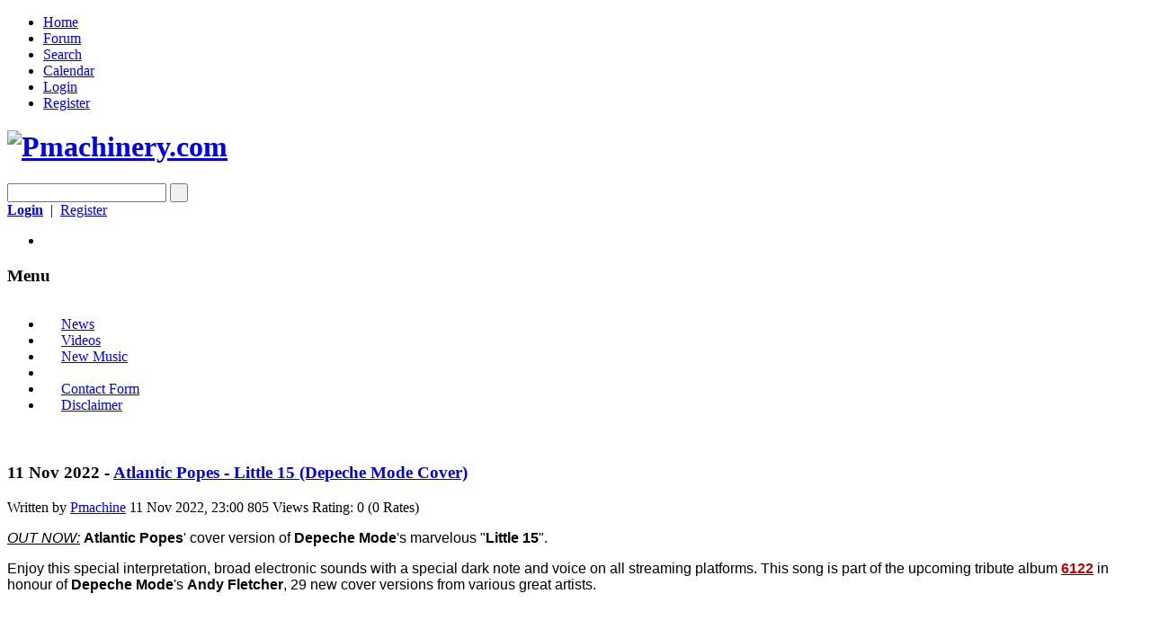

--- FILE ---
content_type: text/html; charset=UTF-8
request_url: https://www.pmachinery.com/index.php?PHPSESSID=7e025bec69e79b5362306058f2a25e12&page=3981
body_size: 6594
content:
<!DOCTYPE html>
<html>
<head>
	<link href="https://fonts.googleapis.com/css?family=Baumans" rel="stylesheet" type="text/css">
	<link rel="stylesheet" type="text/css" href="https://www.pmachinery.com/Themes/AlphaCentauri/css/index.css?fin20" />
	<link rel="stylesheet" type="text/css" href="https://www.pmachinery.com/Themes/default/css/webkit.css" />
	<script type="text/javascript" src="https://www.pmachinery.com/Themes/default/scripts/script.js?fin20"></script>
	<script type="text/javascript" src="https://www.pmachinery.com/Themes/AlphaCentauri/scripts/theme.js?fin20"></script>
	<script type="text/javascript"><!-- // --><![CDATA[
		var smf_theme_url = "https://www.pmachinery.com/Themes/AlphaCentauri";
		var smf_default_theme_url = "https://www.pmachinery.com/Themes/default";
		var smf_images_url = "https://www.pmachinery.com/Themes/AlphaCentauri/images";
		var smf_scripturl = "https://www.pmachinery.com/index.php?PHPSESSID=7e025bec69e79b5362306058f2a25e12&amp;";
		var smf_iso_case_folding = false;
		var smf_charset = "UTF-8";
		var ajax_notification_text = "Loading...";
		var ajax_notification_cancel_text = "Cancel";
	// ]]></script>
	<meta property="og:type" content="article" /> 
	<meta http-equiv="Content-Type" content="text/html; charset=UTF-8" />
	<meta name="description" content="Atlantic Popes - Little 15 (Depeche Mode Cover)" />

	<meta http-equiv="X-UA-Compatible" content="IE=edge,chrome=1">
	<meta id="viewport" name="viewport" content="width=device-width, minimum-scale=1.0, maximum-scale=1.0">

	<title>Atlantic Popes - Little 15 (Depeche Mode Cover)</title>
	<!--[if lt IE 9]>
	<script src="https://css3-mediaqueries-js.googlecode.com/svn/trunk/css3-mediaqueries.js"></script>
	<![endif]-->	
	
	<link rel="help" href="https://www.pmachinery.com/index.php?PHPSESSID=7e025bec69e79b5362306058f2a25e12&amp;action=help" />
	<link rel="search" href="https://www.pmachinery.com/index.php?PHPSESSID=7e025bec69e79b5362306058f2a25e12&amp;action=search" />
	<link rel="contents" href="https://www.pmachinery.com/index.php?PHPSESSID=7e025bec69e79b5362306058f2a25e12&amp;" />
	<link rel="alternate" type="application/rss+xml" title="Pmachinery.com - RSS" href="https://www.pmachinery.com/index.php?PHPSESSID=7e025bec69e79b5362306058f2a25e12&amp;type=rss;action=.xml" /><script type="text/javascript">
        var ct_date = new Date(), 
            ctTimeMs = new Date().getTime(),
            ctMouseEventTimerFlag = true, //Reading interval flag
            ctMouseData = [],
            ctMouseDataCounter = 0;

        function ctSetCookie(c_name, value) {
            document.cookie = c_name + "=" + encodeURIComponent(value) + "; path=/";
        }
        ctSetCookie("ct_ps_timestamp", Math.floor(new Date().getTime()/1000));
        ctSetCookie("ct_fkp_timestamp", "0");
        ctSetCookie("ct_pointer_data", "0");
        ctSetCookie("ct_timezone", "0");

        setTimeout(function(){
            ctSetCookie("ct_checkjs", "1495335534");
            ctSetCookie("ct_timezone", ct_date.getTimezoneOffset()/60*(-1));
        },1000);

        //Writing first key press timestamp
        var ctFunctionFirstKey = function output(event){
            var KeyTimestamp = Math.floor(new Date().getTime()/1000);
            ctSetCookie("ct_fkp_timestamp", KeyTimestamp);
            ctKeyStopStopListening();
        }

        //Reading interval
        var ctMouseReadInterval = setInterval(function(){
            ctMouseEventTimerFlag = true;
        }, 150);
            
        //Writting interval
        var ctMouseWriteDataInterval = setInterval(function(){
            ctSetCookie("ct_pointer_data", JSON.stringify(ctMouseData));
        }, 1200);

        //Logging mouse position each 150 ms
        var ctFunctionMouseMove = function output(event){
            if(ctMouseEventTimerFlag == true){
                
                ctMouseData.push([
                    Math.round(event.pageY),
                    Math.round(event.pageX),
                    Math.round(new Date().getTime() - ctTimeMs)
                ]);
                
                ctMouseDataCounter++;
                ctMouseEventTimerFlag = false;
                if(ctMouseDataCounter >= 100){
                    ctMouseStopData();
                }
            }
        }

        //Stop mouse observing function
        function ctMouseStopData(){
            if(typeof window.addEventListener == "function"){
                window.removeEventListener("mousemove", ctFunctionMouseMove);
            }else{
                window.detachEvent("onmousemove", ctFunctionMouseMove);
            }
            clearInterval(ctMouseReadInterval);
            clearInterval(ctMouseWriteDataInterval);                
        }

        //Stop key listening function
        function ctKeyStopStopListening(){
            if(typeof window.addEventListener == "function"){
                window.removeEventListener("mousedown", ctFunctionFirstKey);
                window.removeEventListener("keydown", ctFunctionFirstKey);
            }else{
                window.detachEvent("mousedown", ctFunctionFirstKey);
                window.detachEvent("keydown", ctFunctionFirstKey);
            }
        }

        if(typeof window.addEventListener == "function"){
            window.addEventListener("mousemove", ctFunctionMouseMove);
            window.addEventListener("mousedown", ctFunctionFirstKey);
            window.addEventListener("keydown", ctFunctionFirstKey);
        }else{
            window.attachEvent("onmousemove", ctFunctionMouseMove);
            window.attachEvent("mousedown", ctFunctionFirstKey);
            window.attachEvent("keydown", ctFunctionFirstKey);
        }
    </script>
			<script src="https://code.jquery.com/jquery-1.10.1.min.js"></script><meta name="viewport" content="width=device-width, initial-scale=1.0"/><!--[if lt IE 9]>
	<style type="text/css">
		  body {min-width:900px;}
	</style>
	<![endif]--><!--[if lt IE 7]>
	<style type="text/css">
	      #centerContainer {float: left;}
		  body {width:900px;}
	</style>
	<![endif]-->
	<link rel="stylesheet" type="text/css" href="https://www.pmachinery.com/Themes/default/css/tp-style.css?fin160" />
	<style type="text/css">
		.block_leftcontainer,
		.block_rightcontainer,
		.block_centercontainer,
		.block_uppercontainer,
		.block_lowercontainer,
		.block_topcontainer,
		.block_bottomcontainer
		{
			padding-bottom: 4px;
		}
		#tpleftbarHeader
		{
			margin-right: 4px;
		}
		#tprightbarHeader
		{
			margin-left: 4px;
		}
	</style>
	  <script type="text/javascript"><!-- // --><![CDATA[
		
		var tpPanels = new Array();
		function togglepanel( targetID )
		{
			var pstate = 0;
			var panel = targetID;
			var img = "toggle_" + targetID;
			var ap = 0;

			if ( document.getElementById ) {
				target = document.getElementById( panel );
				if ( target.style.display == "none" ) {
					target.style.display = "";
					pstate = 1;
					removeFromArray(targetID, tpPanels);
					document.cookie="tp_panels=" + tpPanels.join(",") + "; expires=Wednesday, 01-Aug-2040 08:00:00 GMT";
					document.getElementById(img).src = 'https://www.pmachinery.com/Themes/default/images/tinyportal/TPupshrink.png';
				}
				else {
					target.style.display = "none";
					pstate = 0;
					tpPanels.push(targetID);
					document.cookie="tp_panels=" + tpPanels.join(",") + "; expires=Wednesday, 01-Aug-2040 08:00:00 GMT";
					document.getElementById(img).src = 'https://www.pmachinery.com/Themes/default/images/tinyportal/TPupshrink2.png';
				}
			}
		}
		function removeFromArray(value, array){
			for(var x=0;x<array.length;x++){
				if(array[x]==value){
					array.splice(x, 1);
				}
			}
			return array;
		}
		function inArray(value, array){
			for(var x=0;x<array.length;x++){
				if(array[x]==value){
					return 1;
				}
			}
			return 0;
		}
	// ]]></script>
	<style type="text/css">
		body {	background-image: url(https://pmachinery.com/Themes/AlphaCentauri/images/theme/LP.jpg); }
	</style>
</head>
<body id="page" class="page3981">
	<div id="themeframe">
		<div id="topframe">
			<div class="forumwidth">
	<div id="menuHolder">
		<div id="main_menu">
			<ul class="dropmenu" id="menu_nav">
				<li id="button_home" class="first topactive ">
					<a  id="but_home" class="active firstlevel" title="Home" href="https://www.pmachinery.com/index.php?PHPSESSID=7e025bec69e79b5362306058f2a25e12&amp;">
						<span class="last firstlevel">Home</span>
					</a>
				</li>
				<li id="button_forum" class="first">
					<a  id="but_forum" class="firstlevel" title="Forum" href="https://www.pmachinery.com/index.php?PHPSESSID=7e025bec69e79b5362306058f2a25e12&amp;action=forum">
						<span class="firstlevel">Forum</span>
					</a>
				</li>
				<li id="button_search" class="first">
					<a  id="but_search" class="firstlevel" title="Search" href="https://www.pmachinery.com/index.php?PHPSESSID=7e025bec69e79b5362306058f2a25e12&amp;action=tpmod;sa=searcharticle">
						<span class="firstlevel">Search</span>
					</a>
				</li>
				<li id="button_calendar" class="first">
					<a  id="but_calendar" class="firstlevel" title="Calendar" href="https://www.pmachinery.com/index.php?PHPSESSID=7e025bec69e79b5362306058f2a25e12&amp;action=calendar">
						<span class="firstlevel">Calendar</span>
					</a>
				</li>
				<li id="button_login" class="first">
					<a  id="but_login" class="firstlevel" title="Login" href="https://www.pmachinery.com/index.php?PHPSESSID=7e025bec69e79b5362306058f2a25e12&amp;action=login">
						<span class="firstlevel">Login</span>
					</a>
				</li>
				<li id="button_register" class="first">
					<a  id="but_register" class="firstlevel" title="Register" href="https://www.pmachinery.com/index.php?PHPSESSID=7e025bec69e79b5362306058f2a25e12&amp;action=register">
						<span class="last firstlevel">Register</span>
					</a>
				</li>
			</ul>
		</div>
			
	</div></div>
		</div>
		<div id="top_content" class="forumwidth">
			
				<div id="full_titlebox">
					<div id="socialbox" class="floatright">		</div>
					<h1 id="maintitle" class="floatleft">
						<a href="https://www.pmachinery.com/index.php?PHPSESSID=7e025bec69e79b5362306058f2a25e12&amp;"><img src="https://pmachinery.com/Themes/AlphaCentauri/images/theme/vv.png" alt="Pmachinery.com" /></a>
					</h1>
				</div>
		</div>
		<div id="full_content" class="forumwidth"><div class="titlebg" style="overflow: hidden; ">
					<form id="search_form" action="https://www.pmachinery.com/index.php?PHPSESSID=7e025bec69e79b5362306058f2a25e12&amp;action=search2" method="post" accept-charset="UTF-8" class="floatright">
						<input type="text" name="search" value="" class="input_text" />
						<input type="submit" name="submit" value=" " class="button_submit" />
						<input type="hidden" name="advanced" value="0" />
					</form>
							<a href="https://www.pmachinery.com/index.php?PHPSESSID=7e025bec69e79b5362306058f2a25e12&amp;action=login"><strong>Login</strong></a>
							&nbsp;|&nbsp; <a href="https://www.pmachinery.com/index.php?PHPSESSID=7e025bec69e79b5362306058f2a25e12&amp;action=register">Register</a>
						</ul>
					</div>
				<div id="full_linktreebox">
	<div class="navigate_section">
		<ul>
			<li class="last">
				<a href=""><span></span></a>
			</li>
		</ul>
	</div></div><div class="lrs leftpanelOn tp_responsive"><div id="mainContainer" style="clear: both;">
			<div id="tpleftbarContainer" style="width:260px; " >
				<div id="tpleftbarHeader" style="">
				<div class="block_leftcontainer" id="block_catmenu">
	<div class="tp_leftblock_noframe"><div class="title_bar"><h3 class="titlebg"><span class="header">Menu</span></h3></div>
		<div class="" id="block10"><div class="blockbody" style="overflow: auto;">
	<ul class="tp_catmenu">
		<li>&nbsp;&nbsp;
			<img src="https://www.pmachinery.com/Themes/default/images/tinyportal/TPdivider2.png" alt="" />&nbsp;
			<a href="https://www.pmachinery.com/index.php?PHPSESSID=7e025bec69e79b5362306058f2a25e12&amp;cat=1">News</a></li>
		<li>&nbsp;&nbsp;
			<img src="https://www.pmachinery.com/Themes/default/images/tinyportal/TPdivider2.png" alt="" />&nbsp;
			<a href="https://www.pmachinery.com/index.php?PHPSESSID=7e025bec69e79b5362306058f2a25e12&amp;cat=18">Videos</a></li>
		<li>&nbsp;&nbsp;
			<img src="https://www.pmachinery.com/Themes/default/images/tinyportal/TPdivider2.png" alt="" />&nbsp;
			<a href="https://www.pmachinery.com/index.php?PHPSESSID=7e025bec69e79b5362306058f2a25e12&amp;cat=472">New Music</a></li>
		<li>&nbsp;&nbsp;
			<a name="spacer26">&nbsp;</a></li>
		<li>&nbsp;&nbsp;
			<img src="https://www.pmachinery.com/Themes/default/images/tinyportal/TPdivider2.png" alt="" />&nbsp;
			<a href="https://www.pmachinery.com/index.php?PHPSESSID=7e025bec69e79b5362306058f2a25e12&amp;page=2819">Contact Form</a></li>
		<li>&nbsp;&nbsp;
			<img src="https://www.pmachinery.com/Themes/default/images/tinyportal/TPdivider2.png" alt="" />&nbsp;
			<a href="https://www.pmachinery.com/index.php?PHPSESSID=7e025bec69e79b5362306058f2a25e12&amp;page=3149">Disclaimer</a></li>
	</ul></div>
		</div>
	</div>
	</div><script type="text/javascript"><!-- // --><![CDATA[
				function toggle( targetId )
				{
					var state = 0;
					var blockname = "block" + targetId;
					var blockimage = "blockcollapse" + targetId;

					if ( document.getElementById ) {
						target = document.getElementById( blockname );
						if ( target.style.display == "none" ) {
							target.style.display = "";
							state = 1;
						}
						else {
							target.style.display = "none";
							state = 0;
						}

						document.getElementById( blockimage ).src = "https://www.pmachinery.com/Themes/default/images/tinyportal" + (state ? "/TPcollapse.png" : "/TPexpand.png");
						var tempImage = new Image();
						tempImage.src = "https://www.pmachinery.com/index.php?PHPSESSID=7e025bec69e79b5362306058f2a25e12&amp;action=tpmod;upshrink=" + targetId + ";state=" + state + ";" + (new Date().getTime());

					}
				}
			// ]]></script>
				<p class="clearthefloat"></p></div>
			</div>
		<div id="centerContainer">
			<div id="tpcontentHeader">
			</div>
<div style="overflow: hidden;">
    <div class="title_bar">
	   <h3 class="titlebg">
		<span class="article_shortdate">11 Nov 2022 - </span> 
		<a href="https://www.pmachinery.com/index.php?PHPSESSID=7e025bec69e79b5362306058f2a25e12&amp;page=3981">Atlantic Popes - Little 15 (Depeche Mode Cover)</a> </h3>
    </div>
	<div class="windowbg2" >
		<div class="article_info">
		
			
		Written by <a href="https://www.pmachinery.com/index.php?PHPSESSID=7e025bec69e79b5362306058f2a25e12&amp;action=profile;u=1">Pmachine</a>
			
			
		<span class="article_date"> 11 Nov 2022, 23:00</span>
			
		<span class="article_views">805 Views</span>
			 Rating:  0 (0 Rates)
		<span class="article_rating"></span>
			
			
		</div>
		<div class="article_padding article_text" style="clear: both;">
	<div class="article_inner"><p>
	<span style="color: rgb(0, 0, 0); font-family: Arial; font-size: 16px;"><span style="text-decoration: underline;"><i style="">OUT NOW:</i></span>&nbsp;<strong>Atlantic Popes</strong>' cover version of <strong>Depeche Mode</strong>'s marvelous &quot;<strong>Little 15</strong>&quot;.</span> 
</p>
<p>
	<span style="font-family: Arial; font-size: 16px;"><span style="color: rgb(0, 0, 0);">Enjoy this special interpretation, broad electronic sounds with a special dark note and voice on all streaming platforms.&nbsp;This song is part of the upcoming tribute album </span><strong style=""><a target="_blank" style="" href="https://timezone-records.shop/en/collections/cds/products/various-artists-6122"><span style="color: rgb(193, 3, 0);">6122</span></a></strong><span style="color: rgb(0, 0, 0);"> in honour of </span><strong style="color: rgb(0, 0, 0);">Depeche Mode</strong><span style="color: rgb(0, 0, 0);">'s&nbsp;</span><strong style="color: rgb(0, 0, 0);">Andy Fletcher</strong><span style="color: rgb(0, 0, 0);">, 29 new cover versions from various great artists.&nbsp; </span></span><br /> 
</p>
<p>
	<iframe style="border-radius: 12px; width: 100%; height: 352px;" src="https://open.spotify.com/embed/track/1gzenJtqFofVOYntEXzLmj?utm_source=generator" frameborder="0" allowfullscreen="" allow="autoplay; clipboard-write; encrypted-media; fullscreen; picture-in-picture" loading="lazy"></iframe>
</p>
	</div>
	<div class="article_bodytext"></div></div>
		
		
		
	</div>
		
		
	<div class="windowbg2">
		<div class="article_authorinfo tp_pad">
			<h2 class="author_h2">About the author</h2>
			<a class="avatar" href="https://www.pmachinery.com/index.php?PHPSESSID=7e025bec69e79b5362306058f2a25e12&amp;action=profile;u=1" title="Pmachine"><img src="https://www.pmachinery.com/index.php?PHPSESSID=7e025bec69e79b5362306058f2a25e12&amp;action=dlattach;attach=38;type=avatar" alt="&nbsp;"  /></a>
			<div class="authortext">
				<a href="https://www.pmachinery.com/index.php?PHPSESSID=7e025bec69e79b5362306058f2a25e12&amp;action=profile;u=1">Pmachine</a> registered at Pmachinery.com on 13 Nov 2015, 10:58 and has posted 793 posts in the boards since then. Last visit was  <strong>Today</strong> at 00:53.
			</div>
		</div><br>
	</div>
		
	<div class="windowbg2" style="margin: 1px 0; padding-bottom: 1em;">
		<div class="article_socialbookmark"><a href="http://www.facebook.com/sharer.php?u=https://www.pmachinery.com/index.php?page=3981" target="_blank"><img class="tp_social" src="https://www.pmachinery.com/Themes/default/images/tinyportal/social/facebook.png" alt="Share on Facebook!" title="Share on Facebook!" /></a><a href="http://twitter.com/home/?status=https://www.pmachinery.com/index.php?page=3981" target="_blank"><img class="tp_social" title="Share on Twitter!" src="https://www.pmachinery.com/Themes/default/images/tinyportal/social/twitter.png" alt="Share on Twitter!" /></a><a href="http://plusone.google.com/_/+1/confirm?hl=en&url=https://www.pmachinery.com/index.php?page=3981" target="_blank"><img class="tp_social" src="https://www.pmachinery.com/Themes/default/images/tinyportal/social/gplus.png" alt="g+" title="Share on Google Plus" /></a><a href="http://www.stumbleupon.com/submit?url=https://www.pmachinery.com/index.php?page=3981" target="_blank"><img class="tp_social" src="https://www.pmachinery.com/Themes/default/images/tinyportal/social/stumbleupon.png" alt="StumbleUpon" title="Stumbleupon" /></a>
		</div>
	</div>
		
		
</div>
		
				<div id="tplowerbarHeader" style="">
				<div class="block_lowercontainer scriptbox" id="scriptbox_Gobacktotop">
	<div class="tp_lowerblock_noframe">
		<div style="padding: 4px;"><a href="javascript: void(0); return false" onclick="toggle('31'); return false"><img id="blockcollapse31" style="margin: 0;" align="right" src="https://www.pmachinery.com/Themes/default/images/tinyportal/TPcollapse.png" border="0" alt="" title="Collapse or Expand Block" /></a>&nbsp;
		</div>
		<div class="" id="block31"><div class="blockbody" style="overflow: auto;"><hr />
<div style="text-align: center;">
	<strong><a href="#">Back to Top</a></strong>
</div></div>
		</div>
	</div>
	</div><script type="text/javascript"><!-- // --><![CDATA[
				function toggle( targetId )
				{
					var state = 0;
					var blockname = "block" + targetId;
					var blockimage = "blockcollapse" + targetId;

					if ( document.getElementById ) {
						target = document.getElementById( blockname );
						if ( target.style.display == "none" ) {
							target.style.display = "";
							state = 1;
						}
						else {
							target.style.display = "none";
							state = 0;
						}

						document.getElementById( blockimage ).src = "https://www.pmachinery.com/Themes/default/images/tinyportal" + (state ? "/TPcollapse.png" : "/TPexpand.png");
						var tempImage = new Image();
						tempImage.src = "https://www.pmachinery.com/index.php?PHPSESSID=7e025bec69e79b5362306058f2a25e12&amp;action=tpmod;upshrink=" + targetId + ";state=" + state + ";" + (new Date().getTime());

					}
				}
			// ]]></script><p class="clearthefloat"></p></div></div><p class="clearthefloat" style="padding:0px;margin:0px;"></p>
	</div>
		<div id="tpbottombarHeader" style="clear: both;">
				<div class="block_bottomcontainer scriptbox" id="scriptbox_">
	<div class="tp_bottomblock_noframe">
		<div style="padding: 4px;"><a href="javascript: void(0); return false" onclick="toggle('14'); return false"><img id="blockcollapse14" style="margin: 0;" align="right" src="https://www.pmachinery.com/Themes/default/images/tinyportal/TPcollapse.png" border="0" alt="" title="Collapse or Expand Block" /></a>&nbsp;
		</div>
		<div class="" id="block14"><div class="blockbody" style="overflow: auto;">
<!-- Piwik -->
<script src="//pmachinery.com/pmstats/piwik.js" defer="" async="" type="text/javascript"></script>
<script type="text/javascript">
  var _paq = _paq || [];
  _paq.push(['trackPageView']);
  _paq.push(['enableLinkTracking']);
  (function() {
    var u="//pmachinery.com/pmstats/";
    _paq.push(['setTrackerUrl', u+'piwik.php']);
    _paq.push(['setSiteId', 1]);
    var d=document, g=d.createElement('script'), s=d.getElementsByTagName('script')[0];
    g.type='text/javascript'; g.async=true; g.defer=true; g.src=u+'piwik.js'; s.parentNode.insertBefore(g,s);
  })();
</script>
<noscript>
<p><img src="//pmachinery.com/pmstats/piwik.php?idsite=1" style="border:0;" alt="" / / /></p></noscript>
<!-- End Piwik Code -->
</div>
		</div>
	</div>
	</div><div class="block_bottomcontainer phpbox" id="phpbox_RecentArticles">
	<div class="tborder tp_bottomblock_frame"><div class="title_bar"><h3 class="titlebg"><a href="javascript: void(0); return false" onclick="toggle('17'); return false"><img id="blockcollapse17" style="margin: 8px 0 0 0; " align="right" src="https://www.pmachinery.com/Themes/default/images/tinyportal/TPcollapse.png" border="0" alt="" title="Collapse or Expand Block" /></a><span class="header">Recent Articles</span></h3></div>
		<div class="tp_bottomblock_body" id="block17"><div class="windowbg"><span class="topslice"><span></span></span><div style="padding: 0 8px;"><div class="blockbody" style="overflow: auto;">
<br />
<table class="tborder" width="100%">
   <tr class="titlebg">
      <td>Date</td>
      <td>Title</td>
      <td align="center">Views</td>
      <td align="center">Comments</td>
   </tr>
   <tr class="windowbg">
      <td style="padding: 3px 0px 3px 10px">24-12-2025</td>
      <td style="padding: 3px 0px 3px 10px"><strong><a href="https://www.pmachinery.com/index.php?PHPSESSID=7e025bec69e79b5362306058f2a25e12&amp;page=4674">New Christmas Songs 2025: NINA / Marianne Rosenberg / Kidburn / Fyr Og Flamme / Dubstar / Kylie Minogue / Sophie Ellis Bextor</a></strong></td>
      <td align="center" style="padding: 3px 0px 3px 15px">62</td>
      <td align="center" style="padding: 3px 0px 3px 15px">0</td>
   </tr>

   <tr class="windowbg">
      <td style="padding: 3px 0px 3px 10px">22-12-2025</td>
      <td style="padding: 3px 0px 3px 10px"><strong><a href="https://www.pmachinery.com/index.php?PHPSESSID=7e025bec69e79b5362306058f2a25e12&amp;page=4668">Chris Rea (1951 - 2025)</a></strong></td>
      <td align="center" style="padding: 3px 0px 3px 15px">164</td>
      <td align="center" style="padding: 3px 0px 3px 15px">0</td>
   </tr>

   <tr class="windowbg">
      <td style="padding: 3px 0px 3px 10px">13-12-2025</td>
      <td style="padding: 3px 0px 3px 10px"><strong><a href="https://www.pmachinery.com/index.php?PHPSESSID=7e025bec69e79b5362306058f2a25e12&amp;page=4676">New Music From: Leo Golo & LAU / LeBrock / XIII Nights & I Am Boleyn / Minute Maker</a></strong></td>
      <td align="center" style="padding: 3px 0px 3px 15px">57</td>
      <td align="center" style="padding: 3px 0px 3px 15px">0</td>
   </tr>

   <tr class="windowbg">
      <td style="padding: 3px 0px 3px 10px">12-12-2025</td>
      <td style="padding: 3px 0px 3px 10px"><strong><a href="https://www.pmachinery.com/index.php?PHPSESSID=7e025bec69e79b5362306058f2a25e12&amp;page=4675">Pet Shop Boys - Annually (2026)</a></strong></td>
      <td align="center" style="padding: 3px 0px 3px 15px">47</td>
      <td align="center" style="padding: 3px 0px 3px 15px">0</td>
   </tr>

   <tr class="windowbg">
      <td style="padding: 3px 0px 3px 10px">05-12-2025</td>
      <td style="padding: 3px 0px 3px 10px"><strong><a href="https://www.pmachinery.com/index.php?PHPSESSID=7e025bec69e79b5362306058f2a25e12&amp;page=4669">New Music From: Timecop1983 & Josh Dally / Climate Zombies / Minute Taker / New Arcades</a></strong></td>
      <td align="center" style="padding: 3px 0px 3px 15px">157</td>
      <td align="center" style="padding: 3px 0px 3px 15px">0</td>
   </tr>

   <tr class="windowbg">
      <td style="padding: 3px 0px 3px 10px">02-12-2025</td>
      <td style="padding: 3px 0px 3px 10px"><strong><a href="https://www.pmachinery.com/index.php?PHPSESSID=7e025bec69e79b5362306058f2a25e12&amp;page=4672">Saint Etienne - Final UK / Ireland Tour</a></strong></td>
      <td align="center" style="padding: 3px 0px 3px 15px">152</td>
      <td align="center" style="padding: 3px 0px 3px 15px">0</td>
   </tr>

   <tr class="windowbg">
      <td style="padding: 3px 0px 3px 10px">28-11-2025</td>
      <td style="padding: 3px 0px 3px 10px"><strong><a href="https://www.pmachinery.com/index.php?PHPSESSID=7e025bec69e79b5362306058f2a25e12&amp;page=4671">Heartbreak City - Heartbreak City</a></strong></td>
      <td align="center" style="padding: 3px 0px 3px 15px">161</td>
      <td align="center" style="padding: 3px 0px 3px 15px">0</td>
   </tr>

   <tr class="windowbg">
      <td style="padding: 3px 0px 3px 10px">28-11-2025</td>
      <td style="padding: 3px 0px 3px 10px"><strong><a href="https://www.pmachinery.com/index.php?PHPSESSID=7e025bec69e79b5362306058f2a25e12&amp;page=4673">East 17 - Stay Another Day (CD Single)</a></strong></td>
      <td align="center" style="padding: 3px 0px 3px 15px">157</td>
      <td align="center" style="padding: 3px 0px 3px 15px">0</td>
   </tr>

   <tr class="windowbg">
      <td style="padding: 3px 0px 3px 10px">28-11-2025</td>
      <td style="padding: 3px 0px 3px 10px"><strong><a href="https://www.pmachinery.com/index.php?PHPSESSID=7e025bec69e79b5362306058f2a25e12&amp;page=4670">Thought Beings - Cold War Kids</a></strong></td>
      <td align="center" style="padding: 3px 0px 3px 15px">158</td>
      <td align="center" style="padding: 3px 0px 3px 15px">0</td>
   </tr>

   <tr class="windowbg">
      <td style="padding: 3px 0px 3px 10px">21-11-2025</td>
      <td style="padding: 3px 0px 3px 10px"><strong><a href="https://www.pmachinery.com/index.php?PHPSESSID=7e025bec69e79b5362306058f2a25e12&amp;page=4663">Pet Shop Boys - Disco 5</a></strong></td>
      <td align="center" style="padding: 3px 0px 3px 15px">214</td>
      <td align="center" style="padding: 3px 0px 3px 15px">0</td>
   </tr>

   <tr class="windowbg">
      <td style="padding: 3px 0px 3px 10px">21-11-2025</td>
      <td style="padding: 3px 0px 3px 10px"><strong><a href="https://www.pmachinery.com/index.php?PHPSESSID=7e025bec69e79b5362306058f2a25e12&amp;page=4666">The Lightning Kids - Love On The Edge Of Desire</a></strong></td>
      <td align="center" style="padding: 3px 0px 3px 15px">254</td>
      <td align="center" style="padding: 3px 0px 3px 15px">0</td>
   </tr>

   <tr class="windowbg">
      <td style="padding: 3px 0px 3px 10px">21-11-2025</td>
      <td style="padding: 3px 0px 3px 10px"><strong><a href="https://www.pmachinery.com/index.php?PHPSESSID=7e025bec69e79b5362306058f2a25e12&amp;page=4667">New Music From: Jitwam & Fiorious & Baltra / Final DJs / Timecop1983 & Josh Dally / The Last Concorde</a></strong></td>
      <td align="center" style="padding: 3px 0px 3px 15px">211</td>
      <td align="center" style="padding: 3px 0px 3px 15px">0</td>
   </tr>

   <tr class="windowbg">
      <td style="padding: 3px 0px 3px 10px">20-11-2025</td>
      <td style="padding: 3px 0px 3px 10px"><strong><a href="https://www.pmachinery.com/index.php?PHPSESSID=7e025bec69e79b5362306058f2a25e12&amp;page=4664">Saint Etienne - The Character Of Saint Etienne / Take Me To The Pilot</a></strong></td>
      <td align="center" style="padding: 3px 0px 3px 15px">218</td>
      <td align="center" style="padding: 3px 0px 3px 15px">0</td>
   </tr>

   <tr class="windowbg">
      <td style="padding: 3px 0px 3px 10px">20-11-2025</td>
      <td style="padding: 3px 0px 3px 10px"><strong><a href="https://www.pmachinery.com/index.php?PHPSESSID=7e025bec69e79b5362306058f2a25e12&amp;page=4665">Maxx Parker - Stay Warm</a></strong></td>
      <td align="center" style="padding: 3px 0px 3px 15px">230</td>
      <td align="center" style="padding: 3px 0px 3px 15px">0</td>
   </tr>

   <tr class="windowbg">
      <td style="padding: 3px 0px 3px 10px">19-11-2025</td>
      <td style="padding: 3px 0px 3px 10px"><strong><a href="https://www.pmachinery.com/index.php?PHPSESSID=7e025bec69e79b5362306058f2a25e12&amp;page=4662">Robyn - Dopamine</a></strong></td>
      <td align="center" style="padding: 3px 0px 3px 15px">206</td>
      <td align="center" style="padding: 3px 0px 3px 15px">0</td>
   </tr>

   <tr class="windowbg">
      <td style="padding: 3px 0px 3px 10px">14-11-2025</td>
      <td style="padding: 3px 0px 3px 10px"><strong><a href="https://www.pmachinery.com/index.php?PHPSESSID=7e025bec69e79b5362306058f2a25e12&amp;page=4660">NINA & Johan Agebjörn - Hush Hush Baby</a></strong></td>
      <td align="center" style="padding: 3px 0px 3px 15px">234</td>
      <td align="center" style="padding: 3px 0px 3px 15px">0</td>
   </tr>

   <tr class="windowbg">
      <td style="padding: 3px 0px 3px 10px">14-11-2025</td>
      <td style="padding: 3px 0px 3px 10px"><strong><a href="https://www.pmachinery.com/index.php?PHPSESSID=7e025bec69e79b5362306058f2a25e12&amp;page=4659">Isaac Howlett - Eggshell / Ghosts Of The Tsunami (EP)</a></strong></td>
      <td align="center" style="padding: 3px 0px 3px 15px">264</td>
      <td align="center" style="padding: 3px 0px 3px 15px">0</td>
   </tr>

   <tr class="windowbg">
      <td style="padding: 3px 0px 3px 10px">14-11-2025</td>
      <td style="padding: 3px 0px 3px 10px"><strong><a href="https://www.pmachinery.com/index.php?PHPSESSID=7e025bec69e79b5362306058f2a25e12&amp;page=4661">Everything But The Girl - The Best Of Everything But The Girl</a></strong></td>
      <td align="center" style="padding: 3px 0px 3px 15px">239</td>
      <td align="center" style="padding: 3px 0px 3px 15px">0</td>
   </tr>

   <tr class="windowbg">
      <td style="padding: 3px 0px 3px 10px">07-11-2025</td>
      <td style="padding: 3px 0px 3px 10px"><strong><a href="https://www.pmachinery.com/index.php?PHPSESSID=7e025bec69e79b5362306058f2a25e12&amp;page=4658">Kylie Minogue - Kylie Christmas (Fully Wrapped)</a></strong></td>
      <td align="center" style="padding: 3px 0px 3px 15px">295</td>
      <td align="center" style="padding: 3px 0px 3px 15px">0</td>
   </tr>

   <tr class="windowbg">
      <td style="padding: 3px 0px 3px 10px">07-11-2025</td>
      <td style="padding: 3px 0px 3px 10px"><strong><a href="https://www.pmachinery.com/index.php?PHPSESSID=7e025bec69e79b5362306058f2a25e12&amp;page=4657">New Music From: Kidburn / Marc Matthews / Yota / Dreamkid</a></strong></td>
      <td align="center" style="padding: 3px 0px 3px 15px">275</td>
      <td align="center" style="padding: 3px 0px 3px 15px">0</td>
   </tr>

</table></div></div><span class="botslice"><span></span></span></div>
		</div>
	</div>
	</div><div class="block_bottomcontainer scriptbox" id="scriptbox_Spamguard">
	<div class="tp_bottomblock_noframe">
		<div class="" id="block22"><div class="blockbody" style="overflow: auto;"><h3>
	&nbsp;&nbsp;&nbsp;&nbsp;&nbsp;&nbsp;&nbsp; &nbsp; &nbsp; &nbsp; &nbsp; &nbsp; &nbsp; &nbsp;&nbsp;&nbsp;&nbsp;&nbsp;&nbsp;&nbsp;&nbsp;&nbsp;&nbsp;&nbsp;&nbsp;&nbsp;&nbsp;&nbsp;&nbsp;&nbsp;&nbsp;&nbsp;&nbsp;&nbsp;&nbsp;&nbsp;&nbsp; <a target="_blank" href="https://www.mxguarddog.com/">Spam Control</a> 
</h3>
<p>
</p>
<h3>
	&nbsp;&nbsp;&nbsp;&nbsp;&nbsp;&nbsp;&nbsp;&nbsp;&nbsp;&nbsp;&nbsp;&nbsp;&nbsp;&nbsp;&nbsp;&nbsp;&nbsp;&nbsp;&nbsp;&nbsp; &nbsp; &nbsp; &nbsp; &nbsp; &nbsp; &nbsp; &nbsp; &nbsp; &nbsp; &nbsp; &nbsp; &nbsp; <img style="color: black; font-size: medium; border: 0px solid; margin: 0px; width: 138px; height: 70px;" src="https://mxguarddog.com/a/img/logo-home.gif" alt="logo-home" /> &nbsp; &nbsp; &nbsp; &nbsp; &nbsp; &nbsp; &nbsp; &nbsp; &nbsp; &nbsp; &nbsp; &nbsp; &nbsp; &nbsp;&nbsp; &nbsp; &nbsp; &nbsp; &nbsp; &nbsp; &nbsp; &nbsp; &nbsp; &nbsp; &nbsp;&nbsp; <a href="https://cleantalk.org/?pid=294102"><img alt="" src="https://cleantalk.org/images/icons/150px/Purple.png" style="width: 150px; height: 53px;" /></a> 
</h3>
<p>
</p></div>
		</div>
	</div>
	</div><script type="text/javascript"><!-- // --><![CDATA[
				function toggle( targetId )
				{
					var state = 0;
					var blockname = "block" + targetId;
					var blockimage = "blockcollapse" + targetId;

					if ( document.getElementById ) {
						target = document.getElementById( blockname );
						if ( target.style.display == "none" ) {
							target.style.display = "";
							state = 1;
						}
						else {
							target.style.display = "none";
							state = 0;
						}

						document.getElementById( blockimage ).src = "https://www.pmachinery.com/Themes/default/images/tinyportal" + (state ? "/TPcollapse.png" : "/TPexpand.png");
						var tempImage = new Image();
						tempImage.src = "https://www.pmachinery.com/index.php?PHPSESSID=7e025bec69e79b5362306058f2a25e12&amp;action=tpmod;upshrink=" + targetId + ";state=" + state + ";" + (new Date().getTime());

					}
				}
			// ]]></script>
		<p class="clearthefloat"></p></div></div>
		</div>
		<div id="full_footer" class="forumwidth">
			<span class="smalltext" style="display: inline; visibility: visible; font-family: Verdana, Arial, sans-serif;"><a href="https://www.pmachinery.com/index.php?PHPSESSID=7e025bec69e79b5362306058f2a25e12&amp;action=credits" title="Simple Machines Forum" target="_blank" class="new_win">SMF 2.0.17</a> |
 <a href="https://www.simplemachines.org/about/smf/license.php" title="License" target="_blank" class="new_win">SMF &copy; 2019</a>, <a href="https://www.simplemachines.org" title="Simple Machines" target="_blank" class="new_win">Simple Machines</a>
			</span>
			<div><a href="https://www.blocthemes.net" target="_blank"><b>AlphaCentauri</b> design by blocthemes</a></div>	
		</div>
	</div>
<div style="text-align: center; width: 100%; font-size: x-small; margin-bottom: 5px;"><a target="_blank" href="http://www.tinyportal.net" title="TinyPortal">TinyPortal</a> <a href="https://www.pmachinery.com/index.php?PHPSESSID=7e025bec69e79b5362306058f2a25e12&amp;action=tpmod;sa=credits" title="TP 1.6.0">&copy; 2005-2018</a></div></body></html>